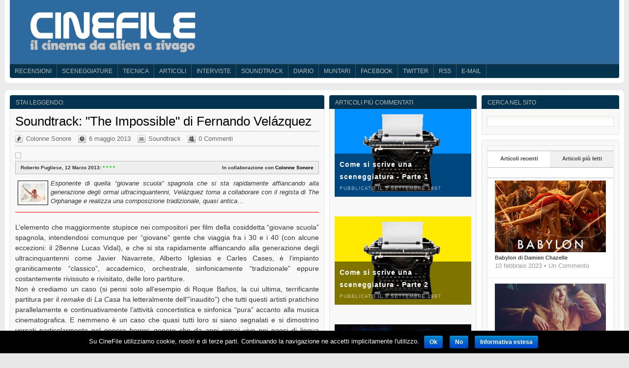

--- FILE ---
content_type: text/html; charset=UTF-8
request_url: http://www.cinefile.biz/soundtrack-the-impossible-di-fernando-velazquez
body_size: 55121
content:
<!DOCTYPE html PUBLIC "-//W3C//DTD XHTML 1.0 Transitional//EN" "http://www.w3.org/TR/xhtml1/DTD/xhtml1-transitional.dtd">
<html xmlns="http://www.w3.org/1999/xhtml" dir="ltr" lang="it-it">

<head>
	<!-- page titles -->
	
	
	<!-- meta tags -->
	<meta http-equiv="Content-Type" content="text/html; charset=UTF-8" />
	<!-- google_ad_section_start -->
	<!-- google_ad_section_end -->
	
	<!-- 960 grid system styles -->
	<link rel="stylesheet" href="http://www.cinefile.biz/wp-content/themes/massive-news/960/grid.css" type="text/css" media="screen" />
	<link rel="stylesheet" href="http://www.cinefile.biz/wp-content/themes/massive-news/960/reset.css" type="text/css" media="screen" />
	<link rel="stylesheet" href="http://www.cinefile.biz/wp-content/themes/massive-news/960/text.css" type="text/css" media="screen" />
	
	<!-- import required theme styles -->
	<link rel="stylesheet" href="http://www.cinefile.biz/wp-content/themes/massive-news/style.css" type="text/css" media="screen" />
	<link rel="stylesheet" href="http://www.cinefile.biz/wp-content/themes/massive-news/style.css3.css" type="text/css" media="screen" />
	
	<!-- custom theme styles if there are any -->
	<link rel='stylesheet' type='text/css' href="http://www.cinefile.biz/?sf-custom-content=css" />
	
	<!-- pingback url -->
	<link rel="pingback" href="http://www.cinefile.biz/xmlrpc.php" />
	
	<!-- custom favicon -->
		<link rel="shortcut icon" href="http://www.cinefile.biz/wp-content/uploads/favicon.jpg" type="image/x-icon" />
	
		
		<script type="text/javascript">function theChampLoadEvent(e){var t=window.onload;if(typeof window.onload!="function"){window.onload=e}else{window.onload=function(){t();e()}}}</script>
		<script type="text/javascript">var theChampDefaultLang = 'it_IT', theChampCloseIconPath = 'http://www.cinefile.biz/wp-content/plugins/super-socializer/images/close.png';</script>
		<script> var theChampSiteUrl = 'http://www.cinefile.biz', theChampVerified = 0, theChampEmailPopup = 0; </script>
			<script> var theChampSharingAjaxUrl = 'http://www.cinefile.biz/wp-admin/admin-ajax.php', heateorSsFbMessengerAPI = 'https://www.facebook.com/dialog/send?app_id=595489497242932&display=popup&link=%encoded_post_url%&redirect_uri=%encoded_post_url%',heateorSsWhatsappShareAPI = 'web', heateorSsUrlCountFetched = [], heateorSsSharesText = 'Shares', heateorSsShareText = 'Share', theChampPluginIconPath = 'http://www.cinefile.biz/wp-content/plugins/super-socializer/images/logo.png', theChampHorizontalSharingCountEnable = 1, theChampVerticalSharingCountEnable = 0, theChampSharingOffset = 0, theChampCounterOffset = 0, theChampMobileStickySharingEnabled = 0, heateorSsCopyLinkMessage = "Link copied.";
				</script>
			<style type="text/css">.the_champ_horizontal_sharing .theChampSharing{
					color: #fff;
				border-width: 0px;
		border-style: solid;
		border-color: transparent;
	}
		.the_champ_horizontal_sharing .theChampTCBackground{
		color:#666;
	}
		.the_champ_horizontal_sharing .theChampSharing:hover{
				border-color: transparent;
	}
	.the_champ_vertical_sharing .theChampSharing{
					color: #fff;
				border-width: 0px;
		border-style: solid;
		border-color: transparent;
	}
		.the_champ_vertical_sharing .theChampTCBackground{
		color:#666;
	}
		.the_champ_vertical_sharing .theChampSharing:hover{
				border-color: transparent;
	}
				div.the_champ_horizontal_sharing .the_champ_square_count{display: block}
			</style>
	<style type="text/css">
div.AvDUjnjK5Oj { visibility:hidden; position:absolute; left:0px; top:-500px; width:1px; height:1px; overflow:hidden; }
</style> 	
	
<!-- This site is optimized with the Yoast SEO plugin v4.3 - https://yoast.com/wordpress/plugins/seo/ -->
<title>Soundtrack: &quot;The Impossible&quot; di Fernando Velázquez | CineFile</title>
<meta name="description" content="Esponente di quella &quot;giovane scuola&quot; spagnola che si sta rapidamente affiancando alla generazione degli ormai ultracinquantenni, Velázquez torna a collaborare con il regista di The Orphanage e realizza una composizione tradizionale, quasi antica..."/>
<meta name="robots" content="noodp"/>
<link rel="canonical" href="http://www.cinefile.biz/soundtrack-the-impossible-di-fernando-velazquez" />
<meta property="og:locale" content="it_IT" />
<meta property="og:type" content="article" />
<meta property="og:title" content="Soundtrack: &quot;The Impossible&quot; di Fernando Velázquez | CineFile" />
<meta property="og:description" content="Esponente di quella &quot;giovane scuola&quot; spagnola che si sta rapidamente affiancando alla generazione degli ormai ultracinquantenni, Velázquez torna a collaborare con il regista di The Orphanage e realizza una composizione tradizionale, quasi antica..." />
<meta property="og:url" content="http://www.cinefile.biz/soundtrack-the-impossible-di-fernando-velazquez" />
<meta property="og:site_name" content="CineFile" />
<meta property="article:publisher" content="https://www.facebook.com/pages/CineFile/26691821867" />
<meta property="article:section" content="Soundtrack" />
<meta property="article:published_time" content="2013-05-06T09:18:42+01:00" />
<meta property="article:modified_time" content="2013-06-01T15:14:56+01:00" />
<meta property="og:updated_time" content="2013-06-01T15:14:56+01:00" />
<meta property="fb:app_id" content="131473763667" />
<meta property="og:image" content="http://www.cinefile.biz/images/impossible-foto.jpg" />
<meta property="og:image" content="http://www.cinefile.biz/images/impossible-st.jpg" />
<meta name="twitter:card" content="summary_large_image" />
<meta name="twitter:description" content="Esponente di quella &quot;giovane scuola&quot; spagnola che si sta rapidamente affiancando alla generazione degli ormai ultracinquantenni, Velázquez torna a collaborare con il regista di The Orphanage e realizza una composizione tradizionale, quasi antica..." />
<meta name="twitter:title" content="Soundtrack: &quot;The Impossible&quot; di Fernando Velázquez | CineFile" />
<meta name="twitter:site" content="@cinefilebiz" />
<meta name="twitter:image" content="http://www.cinefile.biz/images/impossible-foto.jpg" />
<meta name="twitter:creator" content="@cinefilebiz" />
<!-- / Yoast SEO plugin. -->

<link rel='dns-prefetch' href='//s0.wp.com' />
<link rel='dns-prefetch' href='//s.w.org' />
<link rel="alternate" type="application/rss+xml" title="CineFile &raquo; Feed" href="http://www.cinefile.biz/feed" />
<link rel="alternate" type="application/rss+xml" title="CineFile &raquo; Feed dei commenti" href="http://www.cinefile.biz/comments/feed" />
<link rel="alternate" type="application/rss+xml" title="CineFile &raquo; Soundtrack: &quot;The Impossible&quot; di Fernando Velázquez Feed dei commenti" href="http://www.cinefile.biz/soundtrack-the-impossible-di-fernando-velazquez/feed" />
		<script type="text/javascript">
			window._wpemojiSettings = {"baseUrl":"https:\/\/s.w.org\/images\/core\/emoji\/2.2.1\/72x72\/","ext":".png","svgUrl":"https:\/\/s.w.org\/images\/core\/emoji\/2.2.1\/svg\/","svgExt":".svg","source":{"concatemoji":"http:\/\/www.cinefile.biz\/wp-includes\/js\/wp-emoji-release.min.js"}};
			!function(a,b,c){function d(a){var b,c,d,e,f=String.fromCharCode;if(!k||!k.fillText)return!1;switch(k.clearRect(0,0,j.width,j.height),k.textBaseline="top",k.font="600 32px Arial",a){case"flag":return k.fillText(f(55356,56826,55356,56819),0,0),!(j.toDataURL().length<3e3)&&(k.clearRect(0,0,j.width,j.height),k.fillText(f(55356,57331,65039,8205,55356,57096),0,0),b=j.toDataURL(),k.clearRect(0,0,j.width,j.height),k.fillText(f(55356,57331,55356,57096),0,0),c=j.toDataURL(),b!==c);case"emoji4":return k.fillText(f(55357,56425,55356,57341,8205,55357,56507),0,0),d=j.toDataURL(),k.clearRect(0,0,j.width,j.height),k.fillText(f(55357,56425,55356,57341,55357,56507),0,0),e=j.toDataURL(),d!==e}return!1}function e(a){var c=b.createElement("script");c.src=a,c.defer=c.type="text/javascript",b.getElementsByTagName("head")[0].appendChild(c)}var f,g,h,i,j=b.createElement("canvas"),k=j.getContext&&j.getContext("2d");for(i=Array("flag","emoji4"),c.supports={everything:!0,everythingExceptFlag:!0},h=0;h<i.length;h++)c.supports[i[h]]=d(i[h]),c.supports.everything=c.supports.everything&&c.supports[i[h]],"flag"!==i[h]&&(c.supports.everythingExceptFlag=c.supports.everythingExceptFlag&&c.supports[i[h]]);c.supports.everythingExceptFlag=c.supports.everythingExceptFlag&&!c.supports.flag,c.DOMReady=!1,c.readyCallback=function(){c.DOMReady=!0},c.supports.everything||(g=function(){c.readyCallback()},b.addEventListener?(b.addEventListener("DOMContentLoaded",g,!1),a.addEventListener("load",g,!1)):(a.attachEvent("onload",g),b.attachEvent("onreadystatechange",function(){"complete"===b.readyState&&c.readyCallback()})),f=c.source||{},f.concatemoji?e(f.concatemoji):f.wpemoji&&f.twemoji&&(e(f.twemoji),e(f.wpemoji)))}(window,document,window._wpemojiSettings);
		</script>
		<style type="text/css">
img.wp-smiley,
img.emoji {
	display: inline !important;
	border: none !important;
	box-shadow: none !important;
	height: 1em !important;
	width: 1em !important;
	margin: 0 .07em !important;
	vertical-align: -0.1em !important;
	background: none !important;
	padding: 0 !important;
}
</style>
<link rel='stylesheet' id='stylish_popular_posts_style-css'  href='http://www.cinefile.biz/wp-content/plugins/stylish-popular-posts/css/style.css' type='text/css' media='all' />
<link rel='stylesheet' id='fancybox-css'  href='http://www.cinefile.biz/wp-content/themes/massive-news/scripts/fancybox/style.css' type='text/css' media='all' />
<link rel='stylesheet' id='cookie-notice-front-css'  href='http://www.cinefile.biz/wp-content/plugins/cookie-notice/css/front.css' type='text/css' media='all' />
<link rel='stylesheet' id='the_champ_frontend_css-css'  href='http://www.cinefile.biz/wp-content/plugins/super-socializer/css/front.css' type='text/css' media='all' />
<link rel='stylesheet' id='the_champ_sharing_default_svg-css'  href='http://www.cinefile.biz/wp-content/plugins/super-socializer/css/share-svg.css' type='text/css' media='all' />
<link rel='stylesheet' id='jetpack_css-css'  href='http://www.cinefile.biz/wp-content/plugins/jetpack/css/jetpack.css' type='text/css' media='all' />
<script type='text/javascript' src='http://www.cinefile.biz/wp-includes/js/jquery/jquery.js'></script>
<script type='text/javascript' src='http://www.cinefile.biz/wp-includes/js/jquery/jquery-migrate.min.js'></script>
<script type='text/javascript' src='http://www.cinefile.biz/wp-content/themes/massive-news/scripts/jquery.superfish.js'></script>
<script type='text/javascript' src='http://www.cinefile.biz/wp-content/themes/massive-news/scripts/jquery.easing.js'></script>
<script type='text/javascript' src='http://www.cinefile.biz/wp-content/themes/massive-news/scripts/fancybox/jquery.fancybox.js'></script>
<script type='text/javascript' src='http://www.cinefile.biz/wp-content/themes/massive-news/scripts/jquery.slide.js'></script>
<script type='text/javascript'>
/* <![CDATA[ */
var cnArgs = {"ajaxurl":"http:\/\/www.cinefile.biz\/wp-admin\/admin-ajax.php","hideEffect":"slide","onScroll":"yes","onScrollOffset":"50","cookieName":"cookie_notice_accepted","cookieValue":"TRUE","cookieTime":"15811200","cookiePath":"\/","cookieDomain":".cinefile.biz"};
/* ]]> */
</script>
<script type='text/javascript' src='http://www.cinefile.biz/wp-content/plugins/cookie-notice/js/front.js'></script>
<script type='text/javascript' src='http://www.cinefile.biz/wp-content/plugins/super-socializer/js/front/social_login/general.js'></script>
<script type='text/javascript' src='http://www.cinefile.biz/wp-content/plugins/super-socializer/js/front/sharing/sharing.js'></script>
<link rel='https://api.w.org/' href='http://www.cinefile.biz/wp-json/' />
<link rel='shortlink' href='http://www.cinefile.biz/?p=31764' />
<link rel="alternate" type="application/json+oembed" href="http://www.cinefile.biz/wp-json/oembed/1.0/embed?url=http%3A%2F%2Fwww.cinefile.biz%2Fsoundtrack-the-impossible-di-fernando-velazquez" />
<link rel="alternate" type="text/xml+oembed" href="http://www.cinefile.biz/wp-json/oembed/1.0/embed?url=http%3A%2F%2Fwww.cinefile.biz%2Fsoundtrack-the-impossible-di-fernando-velazquez&#038;format=xml" />

	<style type='text/css'>
	span.spoiler {background: #000; color: #000;}
	</style>
<!-- Start Simple Author Highlighter -->
<style type="text/css">
.bypostauthor {background-color:  !important; color:  ;}
.comment-author-admin {background-color: #FFFF95 !important; color:  ;}
</style>
<!-- Stop Simple Author Highlighter -->
<!-- Analytics by WP-Statistics v12.6.13 - https://wp-statistics.com/ -->
<style data-context="foundation-flickity-css">/*! Flickity v2.0.2
http://flickity.metafizzy.co
---------------------------------------------- */.flickity-enabled{position:relative}.flickity-enabled:focus{outline:0}.flickity-viewport{overflow:hidden;position:relative;height:100%}.flickity-slider{position:absolute;width:100%;height:100%}.flickity-enabled.is-draggable{-webkit-tap-highlight-color:transparent;tap-highlight-color:transparent;-webkit-user-select:none;-moz-user-select:none;-ms-user-select:none;user-select:none}.flickity-enabled.is-draggable .flickity-viewport{cursor:move;cursor:-webkit-grab;cursor:grab}.flickity-enabled.is-draggable .flickity-viewport.is-pointer-down{cursor:-webkit-grabbing;cursor:grabbing}.flickity-prev-next-button{position:absolute;top:50%;width:44px;height:44px;border:none;border-radius:50%;background:#fff;background:hsla(0,0%,100%,.75);cursor:pointer;-webkit-transform:translateY(-50%);transform:translateY(-50%)}.flickity-prev-next-button:hover{background:#fff}.flickity-prev-next-button:focus{outline:0;box-shadow:0 0 0 5px #09f}.flickity-prev-next-button:active{opacity:.6}.flickity-prev-next-button.previous{left:10px}.flickity-prev-next-button.next{right:10px}.flickity-rtl .flickity-prev-next-button.previous{left:auto;right:10px}.flickity-rtl .flickity-prev-next-button.next{right:auto;left:10px}.flickity-prev-next-button:disabled{opacity:.3;cursor:auto}.flickity-prev-next-button svg{position:absolute;left:20%;top:20%;width:60%;height:60%}.flickity-prev-next-button .arrow{fill:#333}.flickity-page-dots{position:absolute;width:100%;bottom:-25px;padding:0;margin:0;list-style:none;text-align:center;line-height:1}.flickity-rtl .flickity-page-dots{direction:rtl}.flickity-page-dots .dot{display:inline-block;width:10px;height:10px;margin:0 8px;background:#333;border-radius:50%;opacity:.25;cursor:pointer}.flickity-page-dots .dot.is-selected{opacity:1}</style><style data-context="foundation-slideout-css">.slideout-menu{position:fixed;left:0;top:0;bottom:0;right:auto;z-index:0;width:256px;overflow-y:auto;-webkit-overflow-scrolling:touch;display:none}.slideout-menu.pushit-right{left:auto;right:0}.slideout-panel{position:relative;z-index:1;will-change:transform}.slideout-open,.slideout-open .slideout-panel,.slideout-open body{overflow:hidden}.slideout-open .slideout-menu{display:block}.pushit{display:none}</style><style type='text/css'>img#wpstats{display:none}</style><style>.ios7.web-app-mode.has-fixed header{ background-color: rgba(45,106,160,.88);}</style><!-- Google AdSense Tags powered by Stefan Crämer's AdSense Targeting http://wasistlos.waldemarstoffel.com/plugins-fur-wordpress/adsense-targeting -->
	
	
	<!-- robots noindex -->
	
	<!-- Google annunci automatici -->

	<script async src="//pagead2.googlesyndication.com/pagead/js/adsbygoogle.js"></script>
	<script>
	     (adsbygoogle = window.adsbygoogle || []).push({
	          google_ad_client: "ca-pub-6922786381493672",
        	  enable_page_level_ads: true
	     });
	</script>

</head>

<body>
	<div id="head_wrap" class="container_16">
		<div id="header" class="grid_16">
			<div id="logo">
							<a href="http://www.cinefile.biz/" title="Home" ><img class="branding" src="http://www.cinefile.biz/wp-content/uploads/logo.jpg" alt="CineFile" /></a>
						</div>
			
			<div id="header_ad">
							</div>
		</div> <!-- header -->
		<div class="clear"></div>
		
		<div id="navigation" class="grid_16">
						<div class="menu-header"><ul id="menu-menu" class="menu"><li id="menu-item-49739" class="menu-item menu-item-type-taxonomy menu-item-object-category menu-item-49739"><a href="http://www.cinefile.biz/category/recensioni">Recensioni</a></li>
<li id="menu-item-33143" class="menu-item menu-item-type-post_type menu-item-object-page menu-item-33143"><a href="http://www.cinefile.biz/sceneggiature">Sceneggiature</a></li>
<li id="menu-item-45896" class="menu-item menu-item-type-taxonomy menu-item-object-category menu-item-45896"><a href="http://www.cinefile.biz/category/tecnica">Tecnica</a></li>
<li id="menu-item-33144" class="menu-item menu-item-type-taxonomy menu-item-object-category menu-item-33144"><a href="http://www.cinefile.biz/category/articoli">Articoli</a></li>
<li id="menu-item-33145" class="menu-item menu-item-type-taxonomy menu-item-object-category menu-item-33145"><a href="http://www.cinefile.biz/category/interviste">Interviste</a></li>
<li id="menu-item-33146" class="menu-item menu-item-type-taxonomy menu-item-object-category current-post-ancestor current-menu-parent current-post-parent menu-item-33146"><a href="http://www.cinefile.biz/category/soundtrack">Soundtrack</a></li>
<li id="menu-item-33148" class="menu-item menu-item-type-custom menu-item-object-custom menu-item-33148"><a href="http://diario.cinefile.biz">Diario</a></li>
<li id="menu-item-33149" class="menu-item menu-item-type-custom menu-item-object-custom menu-item-33149"><a href="http://muntari.cinefile.biz">muntari</a></li>
<li id="menu-item-33150" class="menu-item menu-item-type-custom menu-item-object-custom menu-item-33150"><a href="http://www.facebook.com/pages/CineFile/26691821867">Facebook</a></li>
<li id="menu-item-33152" class="menu-item menu-item-type-custom menu-item-object-custom menu-item-33152"><a href="https://twitter.com/cinefilebiz">Twitter</a></li>
<li id="menu-item-33153" class="menu-item menu-item-type-custom menu-item-object-custom menu-item-33153"><a href="http://www.cinefile.biz/feed">RSS</a></li>
<li id="menu-item-33154" class="menu-item menu-item-type-custom menu-item-object-custom menu-item-33154"><a href="mailto:redazione@cinefile.biz">E-mail</a></li>
</ul></div>					</div>
		<div class="clear"></div>
	</div> <!-- head_wrap -->

<div class="container_16 main_wrap">
	<div id="content_left_wrapper">
		<div class="content_left">
			<div class="box">
				<h2>Stai leggendo:</h2> 
				
								<!-- google_ad_section_start -->
				
				<div class="block">
					<div class="article first_main_article">
						<h1><a href="http://www.cinefile.biz/soundtrack-the-impossible-di-fernando-velazquez" rel="bookmark">Soundtrack: "The Impossible" di Fernando Velázquez</a></h1>
					
						<div class="meta">
							<span class="categories"><a href="http://www.cinefile.biz/author/colonne-sonore" title="Articoli scritti da: Colonne Sonore" rel="author">Colonne Sonore</a></span>
							<span class="time">6 maggio 2013</span>
							<span class="originaldate"></span>
							<span class="editlink"><a href="http://www.cinefile.biz/category/soundtrack" rel="category tag">Soundtrack</a></span>
							<span class="discuss">0 Commenti</span>
							
													</div>
						
												
													<a href="http://www.cinefile.biz/soundtrack-the-impossible-di-fernando-velazquez" class="image"></a>
												
						<table width="100%" border="0" cellspacing="0" cellpadding="0">
<tbody>
<tr class="intro">
<td>Roberto Pugliese, 12 Marzo 2013: <span style="color: #00cc00;">* * * *</span></td>
<td>
<div style="text-align: right;">In collaborazione con <strong><a href="http://www.colonnesonore.net/" target="_blank">Colonne Sonore</a></strong></div>
</td>
</tr>
</tbody>
</table>
<p class="plot" style="text-align: justify;"><img class="alignleft" style="border: 1px solid black; margin: 3px 5px;" alt="" src="http://www.cinefile.biz/images/impossible-foto.jpg" width="50" height="38" /><em>Esponente di quella &#8220;giovane scuola&#8221; spagnola che si sta rapidamente affiancando alla generazione degli ormai ultracinquantenni, Velázquez torna a collaborare con il regista di </em>The Orphanage<em> e realizza una composizione tradizionale, quasi antica&#8230;</em><span id="more-31764"></span></p>
<hr size="1" />
<p style="text-align: justify;">L’elemento che maggiormente stupisce nei compositori per film della cosiddetta &#8220;giovane scuola&#8221; spagnola, intendendosi comunque per &#8220;giovane&#8221; gente che viaggia fra i 30 e i 40 (con alcune eccezioni: il 28enne Lucas Vidal), e che si sta rapidamente affiancando alla generazione degli ultracinquantenni come Javier Navarrete, Alberto Iglesias e Carles Cases, è l&#8217;impianto graniticamente &#8220;classico&#8221;, accademico, orchestrale, sinfonicamente &#8220;tradizionale&#8221; eppure costantemente rivissuto e rivisitato, delle loro partiture.<br />
Non è crediamo un caso (si pensi solo all&#8217;esempio di Roque Baños, la cui ultima, terrificante partitura per il <em>remake</em> di <em>La Casa</em> ha letteralmente dell'&#8221;inaudito&#8221;) che tutti questi artisti pratichino parallelamente e continuativamente l&#8217;attività concertistica e sinfonica &#8220;pura&#8221; accanto alla musica cinematografica. E nemmeno è un caso che quasi tutti loro si siano segnalati e si dimostrino versati particolarmente nel genere <em>horror</em>: genere che da anni ormai vive nei paesi di lingua spagnola una &#8220;renaissance&#8221; almeno pari a quella proveniente dall&#8217;Estremo Oriente e che evidentemente, nell&#8217;estrema libertà formale e nella continua necessità di inventare soluzioni nuove, offre ai compositori occasioni preziose e irripetibili di sperimentazione, di innovazione, di sviluppo dei propri mezzi e delle proprie poetiche.</p>
<p style="text-align: justify;">Non fa eccezione il 36enne Velázquez, concertista, violoncellista e direttore d’orchestra affermato, attivo dalla fine degli anni 90 e ben noto per le telluriche, imprevedibili partiture di <em>horror</em> estremi come <a href="http://www.cinefile.biz/the-orphanage-di-juan-antonio-bayona"><em>The Orphanage</em></a>, <em>Shiver</em>, <em>Julia&#8217;s Eyes</em>, <em>Devil</em> e <em>La madre</em>: <em>score</em> quasi tutti, fortunatamente, documentati su disco. In presenza di un talento così spiccato, personale e irrefrenabile ci si affanna spesso a cercare punti di riferimento e presunti collegamenti con modelli del passato: nel caso di Velázquez si sono tirati in ballo Bernard Herrmann (il vecchio Benny da qualche parte se la riderà di gusto per tutte le volte che viene tirato per la giacca&#8230;) e James Newton Howard; potremmo tranquillamente aggiungere anche Ennio Morricone e Alan Silvestri, ma la sterile compilazione di una serie di ipotetiche fonti non esaurirebbe comunque l&#8217;originalità e il profilo di questo compositore che, come molti suoi colleghi compatrioti, si colloca nel solco della cosiddetta &#8220;tradizione&#8221; sforzandosi continuamente di vivificarla e riplasmarla dal suo interno.</p>
<p style="text-align: justify;">Il brano d’apertura del CD, i Main Titles, non potrebbe essere più esemplare. Pare di stare su un altro pianeta rispetto alla stragrande maggioranza della produzione corrente, di qua e di là dell&#8217;oceano, al punto che si ascolta con incredulità una pagina di impianto così scopertamente &#8220;antico&#8221;, totalmente indirizzata sul versante narrativo melodrammatico e intimistico, privato, di una famiglia in vacanza travolta dallo tsunami che spazzò l&#8217;Indocina nel 2004. Il brano ha, come tutta la partitura, una forma concertante che prevede una vasta sezione di archi e un violoncello (lo strumento prediletto dal compositore) in funzione solistica: sin dalle prime battute della London Metropolitan Orchestra diretta da Velázquez si è immersi in un clima sospeso, doloroso e nello stesso tempo acquietato. Un disegno preparatorio lentissimo dei bassi precede l’entrata dell’arpa e del cello, su violini e viole, a esporre quello che è uno dei più bei temi uditi negli ultimi anni: una melodia in sol maggiore spontanea e fluentemente lirica, nobile e desolata insieme. La sua struttura accordale ne permette un utilizzo variativo su diverse colorature e a diverse altezze, e infatti il pianoforte, che l’aveva dolcemente spenta nei Main Titles, la riaccenna in mi bemolle maggiore all’inizio di &#8220;The best holiday season ever&#8221;, riaprendosi alla voce dello straordinario primo violoncello della LMO prima della nuova, intenerita coda pianistica. Nella sua semplicità nitida, quasi elementare, il tema si carica di pathos tanto maggiore quanto più viene prosciugato, alluso, &#8220;perifraseggiato&#8221; (&#8220;Kem Kang Noi&#8221; ma soprattutto la successione severa, inframmezzata da pause che respirano, degli accordi di archi in &#8220;My boys I cannot see them&#8221;). Il colore e il calore del suono, le arcate, la capacità di far &#8220;cantare&#8221; le corde anche sui pedali o sugli armonici si rivelano scelte di scrittura e di interpretazione fondamentali per l’atmosfera complessiva dello score: ogni frase, ogni segmento, ogni nota sono &#8220;pensate&#8221; e calibrate da Velázquez con un’attenzione e una tensione che escludono ogni soluzione riempitiva e ogni inutile invadenza.</p>
<p style="text-align: justify;">Si è detto che <em>The impossible</em> non è un film d’azione, ove si eccettui la sequenza iniziale della catastrofe che non contiene musica (qualsiasi <em>disaster-movie</em> hollywoodiano avrebbe fatto la scelta opposta) a parte sommessi e minacciosi fondali di bassi al riemergere dai flutti di Maria (Naomi Watts) e del figlioletto Lucas. In generale la distribuzione della partitura nel film si svolge all’insegna di una rigidissima economia (il disco in tal senso, redistribuendo completamente i brani rispetto al missaggio italiano, espande e valorizza assai di più la musica): non a caso nel sottofinale, quando Maria sul tavolo operatorio rivive i momenti della catastrofe e il suo miracoloso (&#8220;impossibile&#8221;&#8230;) sopravvivervi, Velázquez utilizza un’agghiacciante, ultimativa progressione dei violini, di urticante perentorietà moderna. S&#8217;è anche già citata infatti la consuetudine del compositore con il cinema <em>horror</em>, cui va ascritta la partitura forse sin qui più famosa e lodata di Velázquez, per quel <a href="http://www.cinefile.biz/the-orphanage-di-juan-antonio-bayona"><em>The Orphanage</em></a> che con <em>The Impossible</em> ha in comune anche il regista, Juan Antonio Bayona: ce lo ricordano i cinquanta secondi di &#8220;Is it over?&#8221; aperti dall’allucinante, dissonante fortissimo degli ottoni seguiti dai guizzanti e gelidi disegni dei violini e da un crescendo spaventosamente informe e brutale, purissima e temeraria <em>horror music</em> dall&#8217;effetto compresso e dirompente. Ma è un versante cui in questo caso si attinge con estrema parsimonia. Prevalgono, dominano, conquistano le tonalità accorate, pensose, di una quasi rassegnata e sconsolata pacatezza. La presenza del violoncello si fa perorante e psicologicamente imprescindibile anche nelle pagine più mosse sul piano ritmico (&#8220;Go and help people&#8221;) mentre il dialogo tra piano e archi tocca le altezze di un adagio chopiniano nella cura dei &#8220;sottovoce&#8221; e degli intarsi timbrici di &#8220;I will bring your &#8216;Pappa&#8217; here&#8221;: in ogni caso l&#8217;esplorazione delle sonorità degli archi in tutto il loro spettro, dal registro sovracuto a quello più luttuosamente grave, è per il compositore elemento fondamentale, mentre il decorso assolutamente orizzontale della scrittura musicale (accordi lunghi, pedali sospesi) si traduce in un fattore di incertezza e suspense interiore che confligge, fortunatamente, con la stucchevolezza sentimentale di tutta la seconda parte del film. Riappare il Velázquez da <em>horror</em>, possessore di ogni espediente e tecnica del caso, nei tremoli e nell’uso premonitore delle percussioni (timpani e grancassa in scansione lontanissima) in &#8220;But she&#8217;ll be ok, right?&#8221;, mentre al pianoforte vengono affidate frasi sussurrate, spesso armonicamente ruotanti intorno al Leitmotiv o alle sue variazioni come in &#8220;Mom, guess what I just saw outside?&#8221;, nel quale l’ostinato dei bassi sostenuti a distanza dai timpani motiva larghi accordi in crescendo e diminuendo degli archi seguiti da un tremolo dei violini in pianissimo, con un effetto di drammaturgia sonora strepitoso.<br />
Lavorando con estrema concentrazione sull&#8217;intersezione tra l’elemento melodico (che con il progredire dello score declina sempre più il proprio debito morriconiano: si ascolti la solare apertura espansiva dei violini in &#8220;Let’s go, no need to wait&#8221;, al ritrovamento dei due figli più piccoli da parte del padre) e &#8220;action music&#8221; Velázquez ottiene chiaroscuri psicologici ed effetti di tensione emotiva purtroppo sconosciuti al film, che sembra voler percorrere una direzione più a senso unico e strappalacrime.</p>
<p style="text-align: justify;">Come accade di frequente nell&#8217;ascoltare partiture cinematografiche iberiche di recente fattura, si resta stupiti della facilità e della naturalezza con cui le idee tematiche nascono e scorrono, s&#8217;incrociano e si sviluppano in un tessuto contrappuntistico e in un trattamento strumentale che non conoscono termini di paragone. Questo perché ogni battuta, ogni intervento, ogni nota sono scritti facendo i conti con una distribuzione della musica che fa tesoro anche dei silenzi, delle pause, degli intervalli, e che utilizza le arcate dinamiche con una circospezione microchirurgica (&#8220;He looked so happy&#8221;, che riespone in tutti gli archi il tema principale con una mutevolezza di accenti straordinaria); nella fattispecie non oltrepassando che raramente la soglia del mezzoforte. Una scelta di &#8220;bonifica&#8221; del suono che fa bene al cuore, oltre che alle orecchie.</p>
<p style="text-align: justify;">La ricapitolazione finale dei lunghissimi End Titles assapora ulteriormente il tema per cello arpa e archi svelandone definitivamente la vocazione consolatoria e rasserenante, accentuata da un tempo ancora più lento e, nello sviluppo, da un cantabile dei violini di quasi ricattatoria commozione; nella coda appare, per la prima e ultima volta, un intervento di rilievo dei fiati grazie ad un cupo inciso dei corni su un moto agitato dei bassi (il &#8220;logo&#8221; musicale del disastro cui il musicista ricorre con estrema prudenza) ma la coda è ancora soffusamente, impalpabilmente per pianoforte e archi in pianissimo. Un congedo sottovoce per una partitura sottovoce, che interiorizza paura, dolore e volontà di sopravvivenza in un ambiente sonoro partecipe, pudico e coinvolgente.</p>
<hr size="1" />
<p align="justify"><img class="alignleft" style="margin-top: 4px; margin-bottom: 4px; border: 1px solid black;" title="La copertina del CD" alt="La copertina del CD" src="http://www.cinefile.biz/images/impossible-st.jpg" width="155" height="155" align="left" border="1" /><span class="credits1">Titolo:</span><span class="credits2"> The Impossible (Lo imposible)</span></p>
<p><span class="credits1">Compositore:</span><span class="credits2"> Fernando Velázquez</span></p>
<p><span class="credits1">Etichetta:</span><span class="credits2"> Quartet Records, 2012</span></p>
<p><span class="credits1">Numero dei brani:</span><span class="credits2"> 18</span></p>
<p><span class="credits1">Durata:</span><span class="credits2"> 42&#8242; 29&#8221;</span></p>

<script type="text/javascript">
jQuery(document).ready(function($) {
	$.post('http://www.cinefile.biz/wp-admin/admin-ajax.php', {action: 'wpt_view_count', id: '31764'});
});
</script><h3 class='related_post_title'><hr size="1" /><h6>Percorsi Tematici</p></h3><ul class='related_post'><li>Non ci sono percorsi tematici collegati a questo articolo.</li></ul>					</div>  
				</div>
				
				<!-- google_ad_section_end -->
							</div>

			<div class="box">
			<div class="the_champ_sharing_container the_champ_horizontal_sharing" ss-offset="0" super-socializer-data-href="http://www.cinefile.biz/soundtrack-the-impossible-di-fernando-velazquez"><ul class="the_champ_sharing_ul"><li class="theChampSharingRound"><ss class="the_champ_square_count the_champ_facebook_count">&nbsp;</ss><i style="width:30px;height:30px;border-radius:999px;" alt="Facebook" Title="Facebook" class="theChampSharing theChampFacebookBackground" onclick='theChampPopup("https://www.facebook.com/sharer/sharer.php?u=http%3A%2F%2Fwww.cinefile.biz%2Fsoundtrack-the-impossible-di-fernando-velazquez")'><ss style="display:block;border-radius:999px;" class="theChampSharingSvg theChampFacebookSvg"></ss></i></li><li class="theChampSharingRound"><ss class="the_champ_square_count the_champ_twitter_count">&nbsp;</ss><i style="width:30px;height:30px;border-radius:999px;" alt="Twitter" Title="Twitter" class="theChampSharing theChampTwitterBackground" onclick='theChampPopup("http://twitter.com/intent/tweet?via=cinefilebiz&text=Soundtrack%3A%20%22The%20Impossible%22%20di%20Fernando%20Vel%C3%A1zquez&url=http%3A%2F%2Fwww.cinefile.biz%2Fsoundtrack-the-impossible-di-fernando-velazquez")'><ss style="display:block;border-radius:999px;" class="theChampSharingSvg theChampTwitterSvg"></ss></i></li><li class="theChampSharingRound"><ss class="the_champ_square_count the_champ_pinterest_count">&nbsp;</ss><i style="width:30px;height:30px;border-radius:999px;" alt="Pinterest" Title="Pinterest" class="theChampSharing theChampPinterestBackground" onclick="javascript:void((function() {var e=document.createElement('script' );e.setAttribute('type','text/javascript' );e.setAttribute('charset','UTF-8' );e.setAttribute('src','//assets.pinterest.com/js/pinmarklet.js?r='+Math.random()*99999999);document.body.appendChild(e)})());"><ss style="display:block;border-radius:999px;" class="theChampSharingSvg theChampPinterestSvg"></ss></i></li><li class="theChampSharingRound"><ss class="the_champ_square_count the_champ_tumblr_count">&nbsp;</ss><i style="width:30px;height:30px;border-radius:999px;" alt="Tumblr" Title="Tumblr" class="theChampSharing theChampTumblrBackground" onclick='theChampPopup("https://www.tumblr.com/widgets/share/tool?posttype=link&canonicalUrl=http%3A%2F%2Fwww.cinefile.biz%2Fsoundtrack-the-impossible-di-fernando-velazquez&title=Soundtrack%3A%20%22The%20Impossible%22%20di%20Fernando%20Vel%C3%A1zquez&caption=")'><ss style="display:block;border-radius:999px;" class="theChampSharingSvg theChampTumblrSvg"></ss></i></li><li class="theChampSharingRound"><ss class="the_champ_square_count the_champ_whatsapp_count">&nbsp;</ss><i style="width:30px;height:30px;border-radius:999px;" alt="Whatsapp" Title="Whatsapp" class="theChampSharing theChampWhatsappBackground"><a href="https://web.whatsapp.com/send?text=Soundtrack%3A%20%22The%20Impossible%22%20di%20Fernando%20Vel%C3%A1zquez http%3A%2F%2Fwww.cinefile.biz%2Fsoundtrack-the-impossible-di-fernando-velazquez" rel="nofollow noopener" target="_blank"><ss style="display:block" class="theChampSharingSvg theChampWhatsappSvg"></ss></a></i></li><li class="theChampSharingRound"><ss class="the_champ_square_count the_champ_reddit_count">&nbsp;</ss><i style="width:30px;height:30px;border-radius:999px;" alt="Reddit" Title="Reddit" class="theChampSharing theChampRedditBackground" onclick='theChampPopup("http://reddit.com/submit?url=http%3A%2F%2Fwww.cinefile.biz%2Fsoundtrack-the-impossible-di-fernando-velazquez&title=Soundtrack%3A%20%22The%20Impossible%22%20di%20Fernando%20Vel%C3%A1zquez")'><ss style="display:block;border-radius:999px;" class="theChampSharingSvg theChampRedditSvg"></ss></i></li><li class="theChampSharingRound"><ss class="the_champ_square_count the_champ_digg_count">&nbsp;</ss><i style="width:30px;height:30px;border-radius:999px;" alt="Digg" Title="Digg" class="theChampSharing theChampDiggBackground" onclick='theChampPopup("http://digg.com/submit?url=http%3A%2F%2Fwww.cinefile.biz%2Fsoundtrack-the-impossible-di-fernando-velazquez&title=Soundtrack%3A%20%22The%20Impossible%22%20di%20Fernando%20Vel%C3%A1zquez")'><ss style="display:block;border-radius:999px;" class="theChampSharingSvg theChampDiggSvg"></ss></i></li><li class="theChampSharingRound"><ss class="the_champ_square_count the_champ_linkedin_count">&nbsp;</ss><i style="width:30px;height:30px;border-radius:999px;" alt="Linkedin" Title="Linkedin" class="theChampSharing theChampLinkedinBackground" onclick='theChampPopup("http://www.linkedin.com/shareArticle?mini=true&url=http%3A%2F%2Fwww.cinefile.biz%2Fsoundtrack-the-impossible-di-fernando-velazquez&title=Soundtrack%3A%20%22The%20Impossible%22%20di%20Fernando%20Vel%C3%A1zquez")'><ss style="display:block;border-radius:999px;" class="theChampSharingSvg theChampLinkedinSvg"></ss></i></li><li class="theChampSharingRound"><ss class="the_champ_square_count the_champ_Kindle_It_count">&nbsp;</ss><i style="width:30px;height:30px;border-radius:999px;" alt="Kindle It" Title="Kindle It" class="theChampSharing theChampKindleItBackground" onclick='theChampPopup("//fivefilters.org/kindle-it/send.php?url=http%3A%2F%2Fwww.cinefile.biz%2Fsoundtrack-the-impossible-di-fernando-velazquez")'><ss style="display:block;border-radius:999px;" class="theChampSharingSvg theChampKindleItSvg"></ss></i></li><li class="theChampSharingRound"><ss class="the_champ_square_count the_champ_Evernote_count">&nbsp;</ss><i style="width:30px;height:30px;border-radius:999px;" alt="Evernote" Title="Evernote" class="theChampSharing theChampEvernoteBackground" onclick='theChampPopup("https://www.evernote.com/clip.action?url=http%3A%2F%2Fwww.cinefile.biz%2Fsoundtrack-the-impossible-di-fernando-velazquez&title=Soundtrack%3A%20%22The%20Impossible%22%20di%20Fernando%20Vel%C3%A1zquez")'><ss style="display:block;border-radius:999px;" class="theChampSharingSvg theChampEvernoteSvg"></ss></i></li><li class="theChampSharingRound"><ss class="the_champ_square_count the_champ_email_count">&nbsp;</ss><i style="width:30px;height:30px;border-radius:999px;" alt="Email" Title="Email" class="theChampSharing theChampEmailBackground" onclick="window.open('mailto:?subject=' + decodeURIComponent('Soundtrack%3A%20%22The%20Impossible%22%20di%20Fernando%20Vel%C3%A1zquez' ).replace('&', '%26') + '&body=' + decodeURIComponent('http%3A%2F%2Fwww.cinefile.biz%2Fsoundtrack-the-impossible-di-fernando-velazquez' ), '_blank')"><ss style="display:block" class="theChampSharingSvg theChampEmailSvg"></ss></i></li><li class="theChampSharingRound"><ss class="the_champ_square_count the_champ_Google_Gmail_count">&nbsp;</ss><i style="width:30px;height:30px;border-radius:999px;" alt="Google Gmail" Title="Google Gmail" class="theChampSharing theChampGoogleGmailBackground" onclick='theChampPopup("https://mail.google.com/mail/?ui=2&view=cm&fs=1&tf=1&su=Soundtrack%3A%20%22The%20Impossible%22%20di%20Fernando%20Vel%C3%A1zquez&body=Link:http%3A%2F%2Fwww.cinefile.biz%2Fsoundtrack-the-impossible-di-fernando-velazquez")'><ss style="display:block;border-radius:999px;" class="theChampSharingSvg theChampGoogleGmailSvg"></ss></i></li><li class="theChampSharingRound"><ss class="the_champ_square_count the_champ_Outlook.com_count">&nbsp;</ss><i style="width:30px;height:30px;border-radius:999px;" alt="Outlook.com" Title="Outlook.com" class="theChampSharing theChampOutlookcomBackground" onclick='theChampPopup("https://mail.live.com/default.aspx?rru=compose?subject=Soundtrack%3A%20%22The%20Impossible%22%20di%20Fernando%20Vel%C3%A1zquez&body=http%3A%2F%2Fwww.cinefile.biz%2Fsoundtrack-the-impossible-di-fernando-velazquez&lc=1033&id=64855&mkt=en-us&cbcxt=mai")'><ss style="display:block;border-radius:999px;" class="theChampSharingSvg theChampOutlookcomSvg"></ss></i></li><li class="theChampSharingRound"><ss class="the_champ_square_count the_champ_Yahoo_Mail_count">&nbsp;</ss><i style="width:30px;height:30px;border-radius:999px;" alt="Yahoo Mail" Title="Yahoo Mail" class="theChampSharing theChampYahooMailBackground" onclick='theChampPopup("//compose.mail.yahoo.com/?Subject=Soundtrack%3A%20%22The%20Impossible%22%20di%20Fernando%20Vel%C3%A1zquez&body=Link:http%3A%2F%2Fwww.cinefile.biz%2Fsoundtrack-the-impossible-di-fernando-velazquez")'><ss style="display:block;border-radius:999px;" class="theChampSharingSvg theChampYahooMailSvg"></ss></i></li><li class="theChampSharingRound"><ss class="the_champ_square_count the_champ_PrintFriendly_count">&nbsp;</ss><i style="width:30px;height:30px;border-radius:999px;" alt="PrintFriendly" Title="PrintFriendly" class="theChampSharing theChampPrintFriendlyBackground" onclick='theChampPopup("http://www.printfriendly.com/print?url=http%3A%2F%2Fwww.cinefile.biz%2Fsoundtrack-the-impossible-di-fernando-velazquez&partner=a2a")'><ss style="display:block;border-radius:999px;" class="theChampSharingSvg theChampPrintFriendlySvg"></ss></i></li></ul><div style="clear:both"></div></div><script>theChampLoadEvent(function(){theChampCallAjax(function(){theChampGetSharingCounts();});});</script>			</div>

			<div class="box" align="center">
<script async src="//pagead2.googlesyndication.com/pagead/js/adsbygoogle.js"></script>
<!-- CineFile orizzontale -->
<ins class="adsbygoogle"
     style="display:inline-block;width:468px;height:60px"
     data-ad-client="ca-pub-6922786381493672"
     data-ad-slot="2208962742"></ins>
<script>
(adsbygoogle = window.adsbygoogle || []).push({});
</script>
			</div>

			
<!-- You can start editing here. -->

					
			<div class="box">
				<h2>Scrivi un commento</h2>
				<div class="block widget_block">
					<div id="respond">

<p>Devi essere <a href="http://www.cinefile.biz/wp-login.php?redirect_to=http%3A%2F%2Fwww.cinefile.biz%2Fsoundtrack-the-impossible-di-fernando-velazquez">autenticato</a> per inserire un commento.</p>


</div>				</div>
			</div>			
			
		</div>
	</div>
	
	<div id="content_right_wrapper">
		<div class="content_right">
	<div id="search-2" class="box widget widget_search"><h2>Cerca nel sito</h2><div class="block widget_block">
	<div id="search_wrap">
		<form method="get" id="search_form" action="http://www.cinefile.biz/">
			<input type="text" value="" name="s" id="s" />
		</form>
	</div>
</div></div>	
			<div id="wpt_widget-2" class="box widget widget_wpt">	
			<div class="wpt_widget_content" id="wpt_widget-2_content" data-widget-number="2">	
				<ul class="wpt-tabs has-2-tabs">
	                	                    	                        <li class="tab_title"><a href="#" id="recent-tab">Articoli recenti</a></li>	
	                    	                	                    	                        <li class="tab_title"><a href="#" id="popular-tab">Articoli più letti</a></li>	
	                    	                	                    	                	                    	                 
				</ul> <!--end .tabs-->	
				<div class="clear"></div>  
				<div class="inside">        
						
						<div id="popular-tab-content" class="tab-content">				
						</div> <!--end #popular-tab-content-->       
					       
						
						<div id="recent-tab-content" class="tab-content"> 		 
						</div> <!--end #recent-tab-content-->		
					                     
					            
										<div class="clear"></div>
				</div> <!--end .inside -->
								<div class="clear"></div>
			</div><!--end #tabber -->
			  
			<script type="text/javascript">  
				jQuery(function($) {    
					$('#wpt_widget-2_content').data('args', {"allow_pagination":null,"post_num":"5","title_length":"20","comment_num":"5","show_thumb":"1","thumb_size":"large","show_date":"1","show_excerpt":null,"excerpt_length":"15","show_comment_num":"1","show_avatar":"1","show_love":null});  
				});  
			</script>  
			</div>			<div id="text-266572465" class="box widget widget_text">			<div class="textwidget"><div align="center">
<script async src="//pagead2.googlesyndication.com/pagead/js/adsbygoogle.js"></script>
<!-- CineFile skyscraper -->
<ins class="adsbygoogle"
     style="display:inline-block;width:120px;height:600px"
     data-ad-client="ca-pub-6922786381493672"
     data-ad-slot="5754845145"></ins>
<script>
(adsbygoogle = window.adsbygoogle || []).push({});
</script>
</div>
<br /></div>
		</div>	
</div> <!-- content_right -->

<div class="content_center">
	<div id="stylish_popular_posts-2" class="box widget widget_stylish_popular_posts"><h2>Articoli più commentati</h2>						<!-- google_ad_section_start -->
								<div class="stylish-popular-widget">
					<a href="http://www.cinefile.biz/come-si-scrive-una-sceneggiatura" rel="bookmark"><img width="310" height="200" src="http://www.cinefile.biz/wp-content/uploads/typewriter.jpg" class="attachment-popular_posts_img size-popular_posts_img wp-post-image" alt="Macchina per scrivere" srcset="http://www.cinefile.biz/wp-content/uploads/typewriter.jpg 310w, http://www.cinefile.biz/wp-content/uploads/typewriter-250x161.jpg 250w, http://www.cinefile.biz/wp-content/uploads/typewriter-300x194.jpg 300w" sizes="(max-width: 310px) 100vw, 310px" /></a>
					<div class="meta-text">
						<h3><a href="http://www.cinefile.biz/come-si-scrive-una-sceneggiatura">Come si scrive una sceneggiatura - Parte 1</a></h3>
						<span class="date">Pubblicato il 5 settembre 1997</span>
					</div>
									</div>
											<div class="stylish-popular-widget">
					<a href="http://www.cinefile.biz/come-si-scrive-una-sceneggiatura-parte-2" rel="bookmark"><img width="310" height="200" src="http://www.cinefile.biz/wp-content/uploads/typewriter2.jpg" class="attachment-popular_posts_img size-popular_posts_img wp-post-image" alt="Macchina per scrivere" srcset="http://www.cinefile.biz/wp-content/uploads/typewriter2.jpg 310w, http://www.cinefile.biz/wp-content/uploads/typewriter2-250x161.jpg 250w, http://www.cinefile.biz/wp-content/uploads/typewriter2-300x194.jpg 300w" sizes="(max-width: 310px) 100vw, 310px" /></a>
					<div class="meta-text">
						<h3><a href="http://www.cinefile.biz/come-si-scrive-una-sceneggiatura-parte-2">Come si scrive una sceneggiatura - Parte 2</a></h3>
						<span class="date">Pubblicato il 4 settembre 1997</span>
					</div>
									</div>
											<div class="stylish-popular-widget">
					<a href="http://www.cinefile.biz/avatar-di-james-cameron" rel="bookmark"><img width="310" height="200" src="http://www.cinefile.biz/wp-content/uploads/avatar.jpg" class="attachment-popular_posts_img size-popular_posts_img wp-post-image" alt="Avatar" srcset="http://www.cinefile.biz/wp-content/uploads/avatar.jpg 310w, http://www.cinefile.biz/wp-content/uploads/avatar-250x161.jpg 250w, http://www.cinefile.biz/wp-content/uploads/avatar-300x194.jpg 300w" sizes="(max-width: 310px) 100vw, 310px" /></a>
					<div class="meta-text">
						<h3><a href="http://www.cinefile.biz/avatar-di-james-cameron">Avatar di James Cameron</a></h3>
						<span class="date">Pubblicato il 10 gennaio 2010</span>
					</div>
									</div>
											<div class="stylish-popular-widget">
					<a href="http://www.cinefile.biz/la-sottile-linea-rossa-di-terrence-malick" rel="bookmark"><img width="310" height="200" src="http://www.cinefile.biz/wp-content/uploads/sottilelinearossa.jpg" class="attachment-popular_posts_img size-popular_posts_img wp-post-image" alt="La Sottile Linea Rossa" srcset="http://www.cinefile.biz/wp-content/uploads/sottilelinearossa.jpg 310w, http://www.cinefile.biz/wp-content/uploads/sottilelinearossa-250x161.jpg 250w, http://www.cinefile.biz/wp-content/uploads/sottilelinearossa-300x194.jpg 300w" sizes="(max-width: 310px) 100vw, 310px" /></a>
					<div class="meta-text">
						<h3><a href="http://www.cinefile.biz/la-sottile-linea-rossa-di-terrence-malick">La Sottile Linea Rossa di Terrence Malick</a></h3>
						<span class="date">Pubblicato il 1 febbraio 2004</span>
					</div>
									</div>
											<div class="stylish-popular-widget">
					<a href="http://www.cinefile.biz/la-passione-di-cristo-di-mel-gibson" rel="bookmark"><img width="310" height="200" src="http://www.cinefile.biz/wp-content/uploads/passionedicristo.jpg" class="attachment-popular_posts_img size-popular_posts_img wp-post-image" alt="La Passione di Cristo" srcset="http://www.cinefile.biz/wp-content/uploads/passionedicristo.jpg 310w, http://www.cinefile.biz/wp-content/uploads/passionedicristo-250x161.jpg 250w, http://www.cinefile.biz/wp-content/uploads/passionedicristo-300x194.jpg 300w" sizes="(max-width: 310px) 100vw, 310px" /></a>
					<div class="meta-text">
						<h3><a href="http://www.cinefile.biz/la-passione-di-cristo-di-mel-gibson">La passione di Cristo di Mel Gibson</a></h3>
						<span class="date">Pubblicato il 31 marzo 2004</span>
					</div>
									</div>
											<div class="stylish-popular-widget">
					<a href="http://www.cinefile.biz/dolls-bambole-di-stuart-gordon" rel="bookmark"><img width="310" height="200" src="http://www.cinefile.biz/wp-content/uploads/dolls1987.jpg" class="attachment-popular_posts_img size-popular_posts_img wp-post-image" alt="Dolls - Bambole" srcset="http://www.cinefile.biz/wp-content/uploads/dolls1987.jpg 310w, http://www.cinefile.biz/wp-content/uploads/dolls1987-250x161.jpg 250w, http://www.cinefile.biz/wp-content/uploads/dolls1987-300x194.jpg 300w" sizes="(max-width: 310px) 100vw, 310px" /></a>
					<div class="meta-text">
						<h3><a href="http://www.cinefile.biz/dolls-bambole-di-stuart-gordon">Dolls - Bambole di Stuart Gordon</a></h3>
						<span class="date">Pubblicato il 17 febbraio 2010</span>
					</div>
									</div>
			<!-- google_ad_section_end -->
								</div><div id="fuzzy-comments" class="box widget sem_recent_comments_display_widget"><div class="tile sem_recent"><div class="tile_header"><h2>Commenti recenti</h2>
</div><div class="tile_body"><ul>
<li><a href="http://www.cinefile.biz/downton-abbey-di-michael-engler#comments">Downton Abbey di Michael Engler</a></li>
<li><a href="http://www.cinefile.biz/soundtrack-la-talpa-di-alberto-iglesias#comments">Soundtrack: &quot;La talpa&quot; di Alberto Iglesias</a></li>
<li><a href="http://www.cinefile.biz/il-danno-di-louis-malle#comments">&quot;Il danno&quot; di Louis Malle</a></li>
<li><a href="http://www.cinefile.biz/halloween-di-david-gordon-green#comments">Halloween di David Gordon Green</a></li>
<li><a href="http://www.cinefile.biz/babylon-di-damien-chazelle#comments">Babylon di Damien Chazelle</a></li>
<li><a href="http://www.cinefile.biz/third-person-di-paul-haggis#comments">Third Person di Paul Haggis</a></li>
<li><a href="http://www.cinefile.biz/come-si-scrive-una-sceneggiatura#comments">Come si scrive una sceneggiatura - Parte 1</a></li>
<li><a href="http://www.cinefile.biz/il-cartaio-di-dario-argento#comments">&quot;Il cartaio&quot; di Dario Argento</a></li>
<li><a href="http://www.cinefile.biz/jurassic-world-di-colin-trevorrow#comments">&quot;Jurassic World&quot; di Colin Trevorrow</a></li>
<li><a href="http://www.cinefile.biz/the-power-of-the-dog-di-jane-campion#comments">Il potere del cane di  Jane Campion</a></li>
<li><a href="http://www.cinefile.biz/ipotesi-sopravvivenza-di-mick-jackson#comments">Ipotesi sopravvivenza di Mick Jackson</a></li>
<li><a href="http://www.cinefile.biz/maria-per-roma-di-karen-di-porto#comments">Maria per Roma di Karen Di Porto</a></li>
<li><a href="http://www.cinefile.biz/le-inquadrature-cinematografiche#comments">Le inquadrature cinematografiche</a></li>
<li><a href="http://www.cinefile.biz/the-last-duel-di-ridley-scott#comments">The Last Duel di Ridley Scott</a></li>
<li><a href="http://www.cinefile.biz/assassinio-sullorient-express-di-kenneth-branagh#comments">Assassinio sull&#039;Orient Express di Kenneth Branagh</a></li>
<li><a href="http://www.cinefile.biz/paradiso-amaro-di-alexander-payne#comments">&quot;Paradiso amaro&quot; di Alexander Payne</a></li>
<li><a href="http://www.cinefile.biz/the-witch-di-robert-eggers#comments">&quot;The Witch&quot; di Robert Eggers</a></li>
<li><a href="http://www.cinefile.biz/the-assassin-di-hou-hsiao-hsien#comments">&quot;The Assassin&quot; di Hou Hsiao-hsien</a></li>
<li><a href="http://www.cinefile.biz/top-gun-maverick-di-joseph-kosinski#comments">Top Gun Maverick di Joseph Kosinski</a></li>
<li><a href="http://www.cinefile.biz/dune-parte-uno-di-denis-villeneuve#comments">Dune - Parte uno di Denis Villeneuve</a></li>
</ul>
</div></div></div></div> <!-- content_center -->
    </div>
    
    <div class="clear"></div>
</div>

<div id="footer_wrap" class="container_16">
    <div class="grid_16">
    	<div id="footer">
                        	<h4>&copy; 2026 CineFile - Vietata la riproduzione anche parziale senza l'espressa autorizzazione dei singoli autori</h4>
                        
                        	<p>Hosted by <i><a href="http://www.reliance.it/"><font color="#FFFFFF">Reliance</font></a></i> = <a href="http://www.cinefile.biz/?page_id=22282"><i><font color="#FFFFFF">Contatti</i></a></font></p>
                        
        </div>
    </div>
    <div class="clear"></div>
    
    <!-- 139 queries. 1,434 seconds. -->
</div>


<!-- Powered by WPtouch: 4.3.37 --><link rel='stylesheet' id='wpt_widget-css'  href='http://www.cinefile.biz/wp-content/plugins/wp-tab-widget/css/wp-tab-widget.css' type='text/css' media='all' />
<script type='text/javascript' src='https://s0.wp.com/wp-content/js/devicepx-jetpack.js'></script>
<script type='text/javascript' src='http://www.cinefile.biz/wp-includes/js/wp-embed.min.js'></script>
<script type='text/javascript'>
/* <![CDATA[ */
var wpt = {"ajax_url":"http:\/\/www.cinefile.biz\/wp-admin\/admin-ajax.php"};
/* ]]> */
</script>
<script type='text/javascript' src='http://www.cinefile.biz/wp-content/plugins/wp-tab-widget/js/wp-tab-widget.js'></script>
<script type='text/javascript' src='https://stats.wp.com/e-202605.js' async defer></script>
<script type='text/javascript'>
	_stq = window._stq || [];
	_stq.push([ 'view', {v:'ext',j:'1:4.6',blog:'8391410',post:'31764',tz:'1',srv:'www.cinefile.biz'} ]);
	_stq.push([ 'clickTrackerInit', '8391410', '31764' ]);
</script>

			<div id="cookie-notice" role="banner" class="cn-bottom bootstrap" style="color: #fff; background-color: #000;"><div class="cookie-notice-container"><span id="cn-notice-text">Su CineFile utilizziamo cookie, nostri e di terze parti. Continuando la navigazione ne accetti implicitamente l'utilizzo.</span><a href="#" id="cn-accept-cookie" data-cookie-set="accept" class="cn-set-cookie button bootstrap">Ok</a><a href="#" id="cn-refuse-cookie" data-cookie-set="refuse" class="cn-set-cookie button bootstrap">No</a><a href="http://www.cinefile.biz/informativa-estesa-sulluso-dei-cookie" target="_blank" id="cn-more-info" class="button bootstrap">Informativa estesa</a>
				</div>
			</div></body>
</html>

--- FILE ---
content_type: text/html; charset=UTF-8
request_url: http://www.cinefile.biz/wp-admin/admin-ajax.php?action=the_champ_sharing_count&urls%5B%5D=http%3A%2F%2Fwww.cinefile.biz%2Fsoundtrack-the-impossible-di-fernando-velazquez
body_size: 250
content:
{"facebook_urls":[["http:\/\/www.cinefile.biz\/soundtrack-the-impossible-di-fernando-velazquez"]],"status":1,"message":{"http:\/\/www.cinefile.biz\/soundtrack-the-impossible-di-fernando-velazquez":{"twitter":0,"pinterest":0,"reddit":0,"linkedin":0}}}

--- FILE ---
content_type: text/html; charset=utf-8
request_url: https://www.google.com/recaptcha/api2/aframe
body_size: 270
content:
<!DOCTYPE HTML><html><head><meta http-equiv="content-type" content="text/html; charset=UTF-8"></head><body><script nonce="YXj0i_k8QCGMpW1Q58imXQ">/** Anti-fraud and anti-abuse applications only. See google.com/recaptcha */ try{var clients={'sodar':'https://pagead2.googlesyndication.com/pagead/sodar?'};window.addEventListener("message",function(a){try{if(a.source===window.parent){var b=JSON.parse(a.data);var c=clients[b['id']];if(c){var d=document.createElement('img');d.src=c+b['params']+'&rc='+(localStorage.getItem("rc::a")?sessionStorage.getItem("rc::b"):"");window.document.body.appendChild(d);sessionStorage.setItem("rc::e",parseInt(sessionStorage.getItem("rc::e")||0)+1);localStorage.setItem("rc::h",'1769437856964');}}}catch(b){}});window.parent.postMessage("_grecaptcha_ready", "*");}catch(b){}</script></body></html>